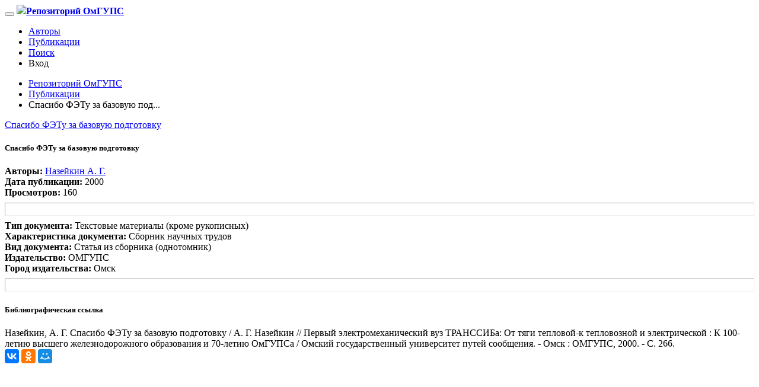

--- FILE ---
content_type: text/html; charset=utf-8
request_url: https://el.omgups.ru/preview/32905
body_size: 5670
content:
<!DOCTYPE html><html class="no-js" dir="ltr" lang="ru"><head><title>Репозиторий ОмГУПС | Спасибо ФЭТу за базовую подготовку</title><meta charset="utf-8"/><meta content="ie=edge" http-equiv="x-ua-compatible"/><link href="/static/favicon/apple-icon-57x57.png" rel="apple-touch-icon" sizes="57x57"/><link href="/static/favicon/apple-icon-60x60.png" rel="apple-touch-icon" sizes="60x60"/><link href="/static/favicon/apple-icon-72x72.png" rel="apple-touch-icon" sizes="72x72"/><link href="/static/favicon/apple-icon-76x76.png" rel="apple-touch-icon" sizes="76x76"/><link href="/static/favicon/apple-icon-114x114.png" rel="apple-touch-icon" sizes="114x114"/><link href="/static/favicon/apple-icon-120x120.png" rel="apple-touch-icon" sizes="120x120"/><link href="/static/favicon/static/favicon/apple-icon-144x144.png" rel="apple-touch-icon" sizes="144x144"/><link href="/static/favicon/apple-icon-152x152.png" rel="apple-touch-icon" sizes="152x152"/><link href="/static/favicon/apple-icon-180x180.png" rel="apple-touch-icon" sizes="180x180"/><link href="/static/favicon/android-icon-192x192.png" rel="icon" sizes="192x192" type="image/png"/><link href="/static/favicon/favicon-32x32.png" rel="icon" sizes="32x32" type="image/png"/><link href="/static/favicon/favicon-96x96.png" rel="icon" sizes="96x96" type="image/png"/><link href="/static/favicon/favicon-16x16.png" rel="icon" sizes="16x16" type="image/png"/><link href="/static/favicon/manifest.json" rel="manifest"/><meta content="#ffffff" name="msapplication-TileColor"/><meta content="/static/favicon/ms-icon-144x144.png" name="msapplication-TileImage"/><meta content="#ffffff" name="theme-color"/><meta content="width=device-width, initial-scale=1, maximum-scale=1" name="viewport"/><meta content="65b38946e3d65a73" name="yandex-verification"/><meta content="nvWSsIf5POqeZmxGgxiPGE6JY-uE2C7PbrBCqRNVObc" name="google-site-verification"/><link href="/static/css/foundation.min.css" rel="stylesheet" type="text/css"/><link href="/static/css/selecte2-foundation.min.css" rel="stylesheet" type="text/css"/><link href="/static/css/font-awesome.min.css" rel="stylesheet" type="text/css"/><link href="https://fonts.googleapis.com/css?family=Roboto:300,400,500,700&amp;subset=cyrillic" rel="stylesheet" type="text/css"/><link href="https://cdnjs.cloudflare.com/ajax/libs/select2/4.0.6-rc.0/css/select2.min.css" rel="stylesheet" type="text/css"/><link href="https://cdn.datatables.net/v/zf/dt-1.10.16/datatables.min.css" rel="stylesheet" type="text/css"/><link href="/static/css/app.css?v=578c8a3" rel="stylesheet" type="text/css"/><meta content="Назейкин, А. Г. Спасибо ФЭТу за базовую подготовку / А. Г.  Назейкин // Первый электромеханический вуз ТРАНССИБа: От тяги тепловой-к тепловозной и электрической : К 100-летию высшего железнодорожного образования и 70-летию ОмГУПСа / Омский государственный университет путей сообщения. - Омск : ОМГУПС, 2000. - С. 266." name="description"/><meta content="ОмГУПС, репозиторий, научная библиотека, " name="keywords"/></head><body itemscope="" itemtype="http://schema.org/WebPage"><section class="main-content"><nav class="top-bar topbar-responsive" itemscope="" itemtype="http://schema.org/SiteNavigationElement"><div class="row "><div class="small-12 columns"><div class="top-bar-title "><span data-hide-for="medium" data-responsive-toggle="topbar-responsive"><button class="menu-icon" data-toggle="" type="button"></button></span> <a class="topbar-responsive-logo" href="/"><img src="/static/media/logo.png" style="width: auto;height: 25px;"/><strong>Репозиторий ОмГУПС</strong></a></div><div class="topbar-responsive-links " id="topbar-responsive"><div class="top-bar-right"><ul class="menu simple vertical medium-horizontal"><li class="hide-for-medium-only" itemprop="name"><a href="/users" itemprop="url"><i aria-hidden="true" class="fa fa-users"></i> Авторы</a></li><li itemprop="name"><a href="/preview" itemprop="url"><i aria-hidden="true" class="fa fa-files-o"></i> Публикации</a></li><li itemprop="name"><a href="/search" itemprop="url"><i aria-hidden="true" class="fa fa-search"></i> Поиск</a></li><li><a data-open="loginModal"><i aria-hidden="true" class="fa fa-sign-in"></i> Вход</a></li></ul></div></div></div></div></nav><div itemprop="mainContentOfPage" itemscope="true" itemtype="http://schema.org/WebPageElement"><div class="row padding-top-only"><div class="large-12 columns"><nav aria-label="Вы здесь" role="navigation"><ul class="breadcrumbs" itemscope="" itemtype="http://data-vocabulary.org/Breadcrumb"><li><a href="/" itemprop="url"><meta content="Репозиторий ОмГУПС" itemprop="title"/>Репозиторий ОмГУПС</a></li><li><a href="/preview" itemprop="url"><meta content="Публикации" itemprop="title"/>Публикации</a></li><li class="disabled">Спасибо ФЭТу за базовую под...</li></ul></nav></div></div><div class="row"><div class="large-12 medium-12 small-12 columns" itemscope="" itemtype="http://schema.org/CreativeWork"><a class="hide" href="/preview/32905" itemprop="url">Спасибо ФЭТу за базовую подготовку</a><meta content="Назейкин, А. Г. Спасибо ФЭТу за базовую подготовку / А. Г.  Назейкин // Первый электромеханический вуз ТРАНССИБа: От тяги тепловой-к тепловозной и электрической : К 100-летию высшего железнодорожного образования и 70-летию ОмГУПСа / Омский государственный университет путей сообщения. - Омск : ОМГУПС, 2000. - С. 266." itemprop="description"/><meta content="None" itemprop="text"/><meta content="Спасибо ФЭТу за базовую подготовку" itemprop="headline"/><div class="media-object stack-for-small callout"><div class="media-object-section"><div class="row"><div class="small-12 columns"><h5><b itemprop="name">Спасибо ФЭТу за базовую подготовку</b></h5></div><div class="small-12 medium-12 columns"><i aria-hidden="true" class="fa fa-user "></i> <b>Авторы:</b> <span itemprop="contributor" itemscope="" itemtype="http://schema.org/Person"><meta content="" itemprop="description"/><span class="hidden" itemprop="worksFor" itemscope="" itemtype="http://schema.org/Organization"><meta content="ОмГУПС" itemprop="name"/><meta content="г.Омск Карла Маркса просп., 35" itemprop="address"/><meta content="+73812310711" itemprop="telephone"/></span> <span class="hidden" itemprop="affiliation" itemscope="" itemtype="http://schema.org/Organization"><meta content="ОмГУПС" itemprop="name"/><meta content="г.Омск Карла Маркса просп., 35" itemprop="address"/><meta content="+73812310711" itemprop="telephone"/></span> <a href="/users/2343" itemprop="url"><span itemprop="name">Назейкин А. Г.</span></a></span></div><div class="small-12 columns"><i aria-hidden="true" class="fa fa-calendar-check-o"></i> <b>Дата публикации:</b> <span itemprop="dateCreated">2000</span></div><div class="small-12 columns"><i aria-hidden="true" class="fa fa-eye"></i> <b>Просмотров:</b> 160</div><hr style="height:20px;"/><div class="small-12 columns"><i aria-hidden="true" class="fa fa-file"></i> <b>Тип документа:</b> <span itemprop="learningResourceType">Текстовые материалы (кроме рукописных)</span></div><div class="small-12 columns"><i aria-hidden="true" class="fa fa-file"></i> <b>Характеристика документа:</b> Сборник научных трудов</div><div class="small-12 columns"><i aria-hidden="true" class="fa fa-file"></i> <b>Вид документа:</b> <span itemprop="fileFormat">Статья из сборника (однотомник)</span></div><div class="small-12 columns"><i aria-hidden="true" class="fa fa-outdent"></i> <b>Издательство:</b> <span>ОМГУПС</span></div><div class="small-12 columns"><i aria-hidden="true" class="fa fa-home"></i> <b>Город издательства:</b> Омск</div><hr style="height:20px;"/><div class="small-12 columns"><h5><b>Библиографическая ссылка</b></h5></div><div class="small-12 columns">Назейкин, А. Г. Спасибо ФЭТу за базовую подготовку / А. Г. Назейкин // Первый электромеханический вуз ТРАНССИБа: От тяги тепловой-к тепловозной и электрической : К 100-летию высшего железнодорожного образования и 70-летию ОмГУПСа / Омский государственный университет путей сообщения. - Омск : ОМГУПС, 2000. - С. 266.</div></div></div></div></div><div class="small-12 columns"><script src="//yastatic.net/es5-shims/0.0.2/es5-shims.min.js"></script><script src="//yastatic.net/share2/share.js"></script><div class="callout"><div class="ya-share2" data-counter="" data-services="collections,vkontakte,facebook,odnoklassniki,moimir,gplus"></div><div id="disqus_thread"></div></div><script>


    /**
*  RECOMMENDED CONFIGURATION VARIABLES: EDIT AND UNCOMMENT THE SECTION BELOW TO INSERT DYNAMIC VALUES FROM YOUR PLATFORM OR CMS.
*  LEARN WHY DEFINING THESE VARIABLES IS IMPORTANT: https://disqus.com/admin/universalcode/#configuration-variables*/
/*
var disqus_config = function () {
this.page.url = PAGE_URL;  // Replace PAGE_URL with your page's canonical URL variable
this.page.identifier = PAGE_IDENTIFIER; // Replace PAGE_IDENTIFIER with your page's unique identifier variable
};
*/
(function() { // DON'T EDIT BELOW THIS LINE
var d = document, s = d.createElement('script');
s.src = 'https://el-omgups-ru.disqus.com/embed.js';
s.setAttribute('data-timestamp', +new Date());
(d.head || d.body).appendChild(s);
})();
</script></div></div></div></section><footer class="block-dark-gray padding-top" itemscope="" itemtype="http://schema.org/SiteNavigationElement"><div class="row"><div class="large-4 medium-6 columns"><h5><i aria-hidden="true" class="fa fa-database"></i> Репозиторий ОмГУПС</h5><ol class="non-style-list"><li>Открытая база научных работ ОмГУПС</li></ol><h5><i aria-hidden="true" class="fa fa-bars"></i> Контакты</h5><ol class="non-style-list"><li><a href="mailto:support@el-omgups.ru"><i aria-hidden="true" class="fa fa-envelope-o"></i> support@el-omgups.ru</a></li><li><a href="tel:+73812310711"><i aria-hidden="true" class="fa fa-phone"></i> +7 (3812) 31-07-11</a></li><li><a><i aria-hidden="true" class="fa fa-map-marker"></i> г.Омск Карла Маркса просп., 35</a></li></ol><h5><i aria-hidden="true" class="fa fa-folder-open-o"></i> Структура</h5><ol class="non-style-list"><li itemprop="name"><a href="/users" itemprop="url"><i aria-hidden="true" class="fa fa-users"></i> Авторы</a></li><li itemprop="name"><a href="/preview" itemprop="url"><i aria-hidden="true" class="fa fa-files-o"></i> Публикации</a></li><li itemprop="name"><a href="/search" itemprop="url"><i aria-hidden="true" class="fa fa-search"></i> Поиск</a></li><li><a data-open="loginModal"><i aria-hidden="true" class="fa fa-sign-in"></i> Вход</a></li><li itemprop="name"><a href="/contacs" itemprop="url"><i aria-hidden="true" class="fa fa-list-ol"></i> Контакты</a></li><li itemprop="name"><a href="/about" itemprop="url"><i aria-hidden="true" class="fa fa-flag-o"></i> О Репозитории</a></li></ol><h5><i aria-hidden="true" class="fa fa-link"></i> Полезные ссылки</h5><ol class="non-style-list"><li><a href="http://omgups.ru" target="_blank">http://omgups.ru</a></li><li><a href="http://bibl.omgups.ru" target="_blank">http://bibl.omgups.ru</a></li></ol></div><div class="large-4 medium-6 columns"><h5><i aria-hidden="true" class="fa fa-users"></i> Авторы</h5><ol class="non-style-list"><li><a href="/users/139">Четвергов Виталий Алексеевич</a></li><li><a href="/users/24">Черемисин Василий Титович</a></li><li><a href="/users/28">Галиев Ильхам Исламович</a></li><li><a href="/users/73">Нехаев Виктор Алексеевич</a></li><li><a href="/users/18">Сидоров Олег Алексеевич</a></li><li><a href="/users/13">Ведрученко Виктор Родионович</a></li><li><a href="/users/11">Шпалтаков Владимир Петрович</a></li><li><a href="/users/638">Тэттэр Александр Юрьевич</a></li><li><a href="/users/4">Харламов Виктор Васильевич</a></li><li><a href="/users/120">Митрохин Валерий Евгеньевич</a></li><li><a href="/users/38">Кувалдина Татьяна Борисовна</a></li><li><a href="/users/33">Лебедев Виталий Матвеевич</a></li><li><a href="/users/601">Бакланов Александр Алексеевич</a></li><li><a href="/users/581">Ахмеджанов Равиль Абдраманович</a></li><li><a href="/users/344">Левкин Григорий Григорьевич</a></li><li><a href="/users/621">Усманов Юрий Ахкемович</a></li><li><a href="/users/143">Овчаренко Сергей Михайлович</a></li><li><a href="/users">Ещё...</a></li></ol></div><div class="large-4 columns"><h5><i aria-hidden="true" class="fa fa-tags"></i> Направление исследований</h5><ul class="cloud-tags"><a class="size_n" href="/search?search=Автоматика, телемеханика и связь на железнодорожном транспорте">Автоматика, телемеханика и связь на железнодорожном транспорте</a> <a class="size_ " href="/search?search=Автоматическая телефонная связь">Автоматическая телефонная связь</a> <a class="size_s" href="/search?search=Алгебра и геометрия">Алгебра и геометрия</a> <a class="size_l" href="/search?search=Антенны">Антенны</a> <a class="size_ " href="/search?search=Базы данных">Базы данных</a> <a class="size_b" href="/search?search=Безопасность жизнедеятельности">Безопасность жизнедеятельности</a> <a class="size_s" href="/search?search=Безопасность жизнедеятельности в ЧС">Безопасность жизнедеятельности в ЧС</a> <a class="size_s" href="/search?search=Бизнес-планирование">Бизнес-планирование</a> <a class="size_s" href="/search?search=Биржевое дело">Биржевое дело</a> <a class="size_n" href="/search?search=Бухгалтерский учет">Бухгалтерский учет</a> <a class="size_l" href="/search?search=Вагоны и вагонное хозяйство">Вагоны и вагонное хозяйство</a> <a class="size_ " href="/search?search=География">География</a> <a class="size_l" href="/search?search=Гидрогазодинамика">Гидрогазодинамика</a> <a class="size_n" href="/search?search=Государственное и муниципальное управление">Государственное и муниципальное управление</a> <a class="size_s" href="/search?search=Графика">Графика</a> <a class="size_s" href="/search?search=Детали машин и основы конструирования">Детали машин и основы конструирования</a> <a class="size_ " href="/search?search=Диспетчерская централизация">Диспетчерская централизация</a> <a class="size_s" href="/search?search=Журналистика">Журналистика</a> <a class="size_n" href="/search?search=Инвестиции">Инвестиции</a> <a class="size_n" href="/search?search=Инженерная графика">Инженерная графика</a> <a class="size_ " href="/search?search=Иностранные языки">Иностранные языки</a> <a class="size_ " href="/search?search=Иностранный язык">Иностранный язык</a> <a class="size_ " href="/search?search=Информатика">Информатика</a> <a class="size_ " href="/search?search=Информационная безопасность">Информационная безопасность</a> <a class="size_l" href="/search?search=Информационный менеджмент">Информационный менеджмент</a></ul></div><hr/><div class="large-12 columns"><p>Институциональный репозиторий ОмГУПС обеспечивает хранение и распространение цифровых материалов, являющихся интеллектуальной собственностью ОмГУПС. Он создан для продвижения результатов научных исследований ОмГУПС и их поиск в сети Интернет. Репозиторий содержит документы и публикации, авторами или соавторами которых являются сотрудники и обучающиеся ОмГУПС.</p></div><hr/><div class="large-12 columns">© <span itemprop="copyrightYear">2025</span> <span itemprop="copyrightHolder" itemscope="" itemtype="http://schema.org/Organization"><meta content="г.Омск Карла Маркса просп., 35" itemprop="address"/><meta content="+73812310711" itemprop="telephone"/><span itemprop="name">ОмГУПС</span></span>, Все права защищены</div></div></footer><div class="reveal" data-reveal="" id="loginModal"><h1>Добро пожаловать</h1><form action="/login/" id="login_form" method="POST"><input name="csrfmiddlewaretoken" type="hidden" value="uQmk8FGab2JS8crKJTOXboxTh38DQa5edGAvoryIXCbtoFgxNorfgPoUUzuTS9kY"/><div class="row"><div class="medium-3 columns"><label class="text-right middle" data-validation="required" for="username">Логин</label></div><div class="medium-9 columns"><input autocomplete="off" data-validation-error-msg="Обязательное поле" id="username" name="username" placeholder="E-mail/ФИО" type="text"/></div></div><div class="row"><div class="medium-3 columns"><label class="text-right middle" for="password">Пароль</label></div><div class="medium-9 columns"><input autocomplete="off" data-validation="required" data-validation-error-msg="Обязательное поле" id="password" name="password" placeholder="Пароль" type="password"/></div></div><div class="row"><div class="medium-3 columns"></div><div class="medium-9 columns"><input class="hollow success button" type="submit" value="Войти"/></div></div></form><button aria-label="Close modal" class="close-button" data-close="" type="button"><span aria-hidden="true">×</span></button></div><script src="/static/js/vendor/jquery.js" type="text/javascript"></script><script src="/static/js/vendor/foundation.js" type="text/javascript"></script><script src="/static/js/vendor/tinymce/tinymce.min.js" type="text/javascript"></script><script src="/static/js/vendor/select2.js" type="text/javascript"></script><script src="/static/js/vendor/uploads/core.js" type="text/javascript"></script><script src="/static/js/vendor/uploads/upload.js" type="text/javascript"></script><link href="/static/js/vendor/uploads/upload.css" rel="stylesheet" type="text/css"/><script src="https://cdn.datatables.net/v/zf/dt-1.10.16/datatables.min.js" type="text/javascript"></script><script src="/static/js/app.js?v=578c8a3" type="text/javascript"></script><script type="text/javascript">
    (function (d, w, c) {
        (w[c] = w[c] || []).push(function() {
            try {
                w.yaCounter47047494 = new Ya.Metrika({
                    id:47047494,
                    clickmap:true,
                    trackLinks:true,
                    accurateTrackBounce:true
                });
            } catch(e) { }
        });

        var n = d.getElementsByTagName("script")[0],
            s = d.createElement("script"),
            f = function () { n.parentNode.insertBefore(s, n); };
        s.type = "text/javascript";
        s.async = true;
        s.src = "https://mc.yandex.ru/metrika/watch.js";

        if (w.opera == "[object Opera]") {
            d.addEventListener("DOMContentLoaded", f, false);
        } else { f(); }
    })(document, window, "yandex_metrika_callbacks");
</script><noscript><div><img alt="" src="https://mc.yandex.ru/watch/47047494" style="position:absolute; left:-9999px;"/></div></noscript></body></html>